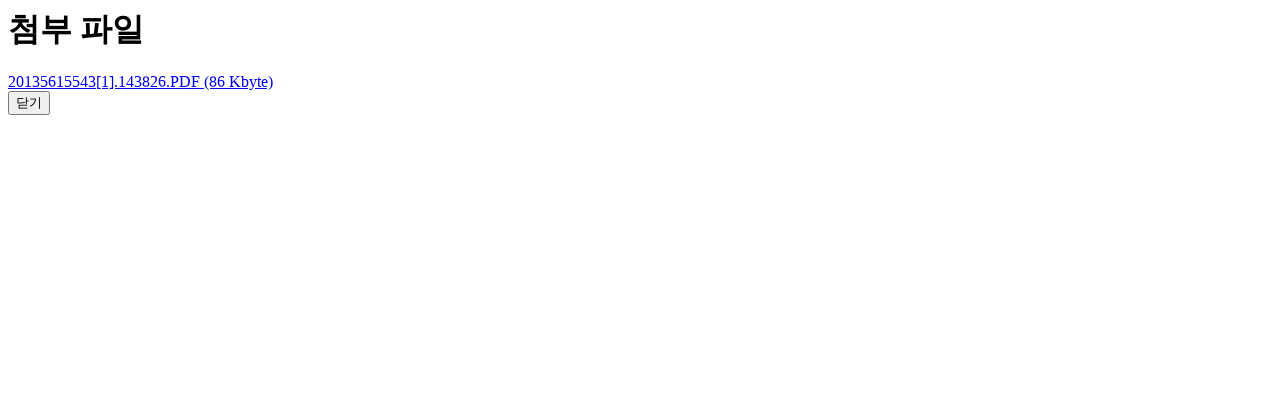

--- FILE ---
content_type: text/html; charset=UTF-8
request_url: https://hri.co.kr/kor/pop/file-download.html?tablename=tb_board&uid=18926
body_size: 506
content:

     <div class="popup pop-file-download">
  <div class="popup-head mb-5">
    <h1 class="popup__title text-gray-2">첨부 파일</h1>
  </div>
  <div class="popup-body py-5">
        <a class="d-block link my-2" href="/upload/board/20135615543[1].143826.PDF" download="20135615543[1].143826.PDF">
      <i class="xi-file-download text-color-1"></i>
      20135615543[1].143826.PDF      (86 Kbyte)
    </a>
      </div>
  <div class="popup-footer mt-8">
    <button type="button" onclick="$.magnificPopup.close();" class="btn-type-01 py-3 w-100">닫기</button>
  </div>
</div>
